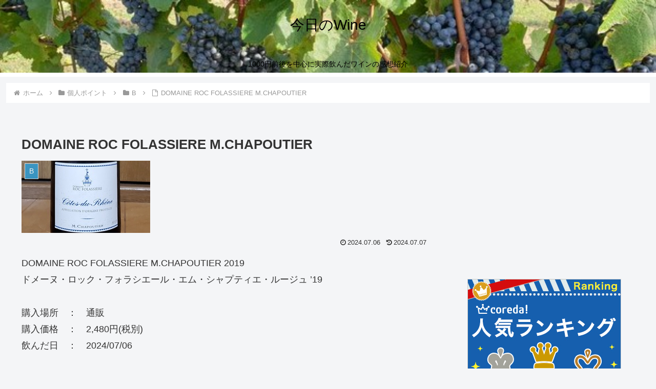

--- FILE ---
content_type: text/html; charset=utf-8
request_url: https://www.google.com/recaptcha/api2/aframe
body_size: 267
content:
<!DOCTYPE HTML><html><head><meta http-equiv="content-type" content="text/html; charset=UTF-8"></head><body><script nonce="xmPq1YaIjLKhQge4ydpDsA">/** Anti-fraud and anti-abuse applications only. See google.com/recaptcha */ try{var clients={'sodar':'https://pagead2.googlesyndication.com/pagead/sodar?'};window.addEventListener("message",function(a){try{if(a.source===window.parent){var b=JSON.parse(a.data);var c=clients[b['id']];if(c){var d=document.createElement('img');d.src=c+b['params']+'&rc='+(localStorage.getItem("rc::a")?sessionStorage.getItem("rc::b"):"");window.document.body.appendChild(d);sessionStorage.setItem("rc::e",parseInt(sessionStorage.getItem("rc::e")||0)+1);localStorage.setItem("rc::h",'1769732810237');}}}catch(b){}});window.parent.postMessage("_grecaptcha_ready", "*");}catch(b){}</script></body></html>